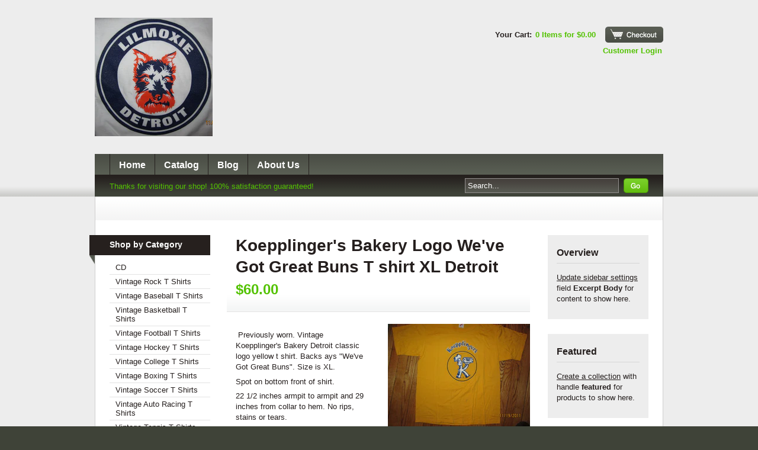

--- FILE ---
content_type: text/html; charset=utf-8
request_url: https://www.lilmoxie.com/products/koepplingers-bakery-logo-weve-got-great-buns-t-shirt-xl-detroit
body_size: 10951
content:
<!DOCTYPE html PUBLIC "-//W3C//DTD XHTML 1.0 Transitional//EN" "http://www.w3.org/TR/xhtml1/DTD/xhtml1-transitional.dtd">
<html xmlns="http://www.w3.org/1999/xhtml" lang="en" xml:lang="en">

<head><meta name="google-site-verification" content="ggtiW64CXMWnIvdqH9yBc2lvk7QSC8kbWrE0OzqO1_g" />
	<title>Lilmoxie &mdash; Koepplinger&#39;s Bakery Logo We&#39;ve Got Great Buns T shirt XL Detroit</title>
	<meta http-equiv="content-type" content="text/html; charset=utf-8" />
	<meta name="copyright" content="Lilmoxie" />
	<script>window.performance && window.performance.mark && window.performance.mark('shopify.content_for_header.start');</script><meta id="shopify-digital-wallet" name="shopify-digital-wallet" content="/1101712/digital_wallets/dialog">
<meta name="shopify-checkout-api-token" content="44a988f28e2bfbc794db9b479a585f84">
<meta id="in-context-paypal-metadata" data-shop-id="1101712" data-venmo-supported="true" data-environment="production" data-locale="en_US" data-paypal-v4="true" data-currency="USD">
<link rel="alternate" type="application/json+oembed" href="https://www.lilmoxie.com/products/koepplingers-bakery-logo-weve-got-great-buns-t-shirt-xl-detroit.oembed">
<script async="async" src="/checkouts/internal/preloads.js?locale=en-US"></script>
<script id="shopify-features" type="application/json">{"accessToken":"44a988f28e2bfbc794db9b479a585f84","betas":["rich-media-storefront-analytics"],"domain":"www.lilmoxie.com","predictiveSearch":true,"shopId":1101712,"locale":"en"}</script>
<script>var Shopify = Shopify || {};
Shopify.shop = "lilmoxie.myshopify.com";
Shopify.locale = "en";
Shopify.currency = {"active":"USD","rate":"1.0"};
Shopify.country = "US";
Shopify.theme = {"name":"Sortable","id":2143122,"schema_name":null,"schema_version":null,"theme_store_id":null,"role":"main"};
Shopify.theme.handle = "null";
Shopify.theme.style = {"id":null,"handle":null};
Shopify.cdnHost = "www.lilmoxie.com/cdn";
Shopify.routes = Shopify.routes || {};
Shopify.routes.root = "/";</script>
<script type="module">!function(o){(o.Shopify=o.Shopify||{}).modules=!0}(window);</script>
<script>!function(o){function n(){var o=[];function n(){o.push(Array.prototype.slice.apply(arguments))}return n.q=o,n}var t=o.Shopify=o.Shopify||{};t.loadFeatures=n(),t.autoloadFeatures=n()}(window);</script>
<script id="shop-js-analytics" type="application/json">{"pageType":"product"}</script>
<script defer="defer" async type="module" src="//www.lilmoxie.com/cdn/shopifycloud/shop-js/modules/v2/client.init-shop-cart-sync_C5BV16lS.en.esm.js"></script>
<script defer="defer" async type="module" src="//www.lilmoxie.com/cdn/shopifycloud/shop-js/modules/v2/chunk.common_CygWptCX.esm.js"></script>
<script type="module">
  await import("//www.lilmoxie.com/cdn/shopifycloud/shop-js/modules/v2/client.init-shop-cart-sync_C5BV16lS.en.esm.js");
await import("//www.lilmoxie.com/cdn/shopifycloud/shop-js/modules/v2/chunk.common_CygWptCX.esm.js");

  window.Shopify.SignInWithShop?.initShopCartSync?.({"fedCMEnabled":true,"windoidEnabled":true});

</script>
<script id="__st">var __st={"a":1101712,"offset":-18000,"reqid":"9899c36c-92af-4406-848d-ccfb40c8b653-1768827735","pageurl":"www.lilmoxie.com\/products\/koepplingers-bakery-logo-weve-got-great-buns-t-shirt-xl-detroit","u":"4870c501df8d","p":"product","rtyp":"product","rid":68674162};</script>
<script>window.ShopifyPaypalV4VisibilityTracking = true;</script>
<script id="captcha-bootstrap">!function(){'use strict';const t='contact',e='account',n='new_comment',o=[[t,t],['blogs',n],['comments',n],[t,'customer']],c=[[e,'customer_login'],[e,'guest_login'],[e,'recover_customer_password'],[e,'create_customer']],r=t=>t.map((([t,e])=>`form[action*='/${t}']:not([data-nocaptcha='true']) input[name='form_type'][value='${e}']`)).join(','),a=t=>()=>t?[...document.querySelectorAll(t)].map((t=>t.form)):[];function s(){const t=[...o],e=r(t);return a(e)}const i='password',u='form_key',d=['recaptcha-v3-token','g-recaptcha-response','h-captcha-response',i],f=()=>{try{return window.sessionStorage}catch{return}},m='__shopify_v',_=t=>t.elements[u];function p(t,e,n=!1){try{const o=window.sessionStorage,c=JSON.parse(o.getItem(e)),{data:r}=function(t){const{data:e,action:n}=t;return t[m]||n?{data:e,action:n}:{data:t,action:n}}(c);for(const[e,n]of Object.entries(r))t.elements[e]&&(t.elements[e].value=n);n&&o.removeItem(e)}catch(o){console.error('form repopulation failed',{error:o})}}const l='form_type',E='cptcha';function T(t){t.dataset[E]=!0}const w=window,h=w.document,L='Shopify',v='ce_forms',y='captcha';let A=!1;((t,e)=>{const n=(g='f06e6c50-85a8-45c8-87d0-21a2b65856fe',I='https://cdn.shopify.com/shopifycloud/storefront-forms-hcaptcha/ce_storefront_forms_captcha_hcaptcha.v1.5.2.iife.js',D={infoText:'Protected by hCaptcha',privacyText:'Privacy',termsText:'Terms'},(t,e,n)=>{const o=w[L][v],c=o.bindForm;if(c)return c(t,g,e,D).then(n);var r;o.q.push([[t,g,e,D],n]),r=I,A||(h.body.append(Object.assign(h.createElement('script'),{id:'captcha-provider',async:!0,src:r})),A=!0)});var g,I,D;w[L]=w[L]||{},w[L][v]=w[L][v]||{},w[L][v].q=[],w[L][y]=w[L][y]||{},w[L][y].protect=function(t,e){n(t,void 0,e),T(t)},Object.freeze(w[L][y]),function(t,e,n,w,h,L){const[v,y,A,g]=function(t,e,n){const i=e?o:[],u=t?c:[],d=[...i,...u],f=r(d),m=r(i),_=r(d.filter((([t,e])=>n.includes(e))));return[a(f),a(m),a(_),s()]}(w,h,L),I=t=>{const e=t.target;return e instanceof HTMLFormElement?e:e&&e.form},D=t=>v().includes(t);t.addEventListener('submit',(t=>{const e=I(t);if(!e)return;const n=D(e)&&!e.dataset.hcaptchaBound&&!e.dataset.recaptchaBound,o=_(e),c=g().includes(e)&&(!o||!o.value);(n||c)&&t.preventDefault(),c&&!n&&(function(t){try{if(!f())return;!function(t){const e=f();if(!e)return;const n=_(t);if(!n)return;const o=n.value;o&&e.removeItem(o)}(t);const e=Array.from(Array(32),(()=>Math.random().toString(36)[2])).join('');!function(t,e){_(t)||t.append(Object.assign(document.createElement('input'),{type:'hidden',name:u})),t.elements[u].value=e}(t,e),function(t,e){const n=f();if(!n)return;const o=[...t.querySelectorAll(`input[type='${i}']`)].map((({name:t})=>t)),c=[...d,...o],r={};for(const[a,s]of new FormData(t).entries())c.includes(a)||(r[a]=s);n.setItem(e,JSON.stringify({[m]:1,action:t.action,data:r}))}(t,e)}catch(e){console.error('failed to persist form',e)}}(e),e.submit())}));const S=(t,e)=>{t&&!t.dataset[E]&&(n(t,e.some((e=>e===t))),T(t))};for(const o of['focusin','change'])t.addEventListener(o,(t=>{const e=I(t);D(e)&&S(e,y())}));const B=e.get('form_key'),M=e.get(l),P=B&&M;t.addEventListener('DOMContentLoaded',(()=>{const t=y();if(P)for(const e of t)e.elements[l].value===M&&p(e,B);[...new Set([...A(),...v().filter((t=>'true'===t.dataset.shopifyCaptcha))])].forEach((e=>S(e,t)))}))}(h,new URLSearchParams(w.location.search),n,t,e,['guest_login'])})(!0,!0)}();</script>
<script integrity="sha256-4kQ18oKyAcykRKYeNunJcIwy7WH5gtpwJnB7kiuLZ1E=" data-source-attribution="shopify.loadfeatures" defer="defer" src="//www.lilmoxie.com/cdn/shopifycloud/storefront/assets/storefront/load_feature-a0a9edcb.js" crossorigin="anonymous"></script>
<script data-source-attribution="shopify.dynamic_checkout.dynamic.init">var Shopify=Shopify||{};Shopify.PaymentButton=Shopify.PaymentButton||{isStorefrontPortableWallets:!0,init:function(){window.Shopify.PaymentButton.init=function(){};var t=document.createElement("script");t.src="https://www.lilmoxie.com/cdn/shopifycloud/portable-wallets/latest/portable-wallets.en.js",t.type="module",document.head.appendChild(t)}};
</script>
<script data-source-attribution="shopify.dynamic_checkout.buyer_consent">
  function portableWalletsHideBuyerConsent(e){var t=document.getElementById("shopify-buyer-consent"),n=document.getElementById("shopify-subscription-policy-button");t&&n&&(t.classList.add("hidden"),t.setAttribute("aria-hidden","true"),n.removeEventListener("click",e))}function portableWalletsShowBuyerConsent(e){var t=document.getElementById("shopify-buyer-consent"),n=document.getElementById("shopify-subscription-policy-button");t&&n&&(t.classList.remove("hidden"),t.removeAttribute("aria-hidden"),n.addEventListener("click",e))}window.Shopify?.PaymentButton&&(window.Shopify.PaymentButton.hideBuyerConsent=portableWalletsHideBuyerConsent,window.Shopify.PaymentButton.showBuyerConsent=portableWalletsShowBuyerConsent);
</script>
<script data-source-attribution="shopify.dynamic_checkout.cart.bootstrap">document.addEventListener("DOMContentLoaded",(function(){function t(){return document.querySelector("shopify-accelerated-checkout-cart, shopify-accelerated-checkout")}if(t())Shopify.PaymentButton.init();else{new MutationObserver((function(e,n){t()&&(Shopify.PaymentButton.init(),n.disconnect())})).observe(document.body,{childList:!0,subtree:!0})}}));
</script>
<link id="shopify-accelerated-checkout-styles" rel="stylesheet" media="screen" href="https://www.lilmoxie.com/cdn/shopifycloud/portable-wallets/latest/accelerated-checkout-backwards-compat.css" crossorigin="anonymous">
<style id="shopify-accelerated-checkout-cart">
        #shopify-buyer-consent {
  margin-top: 1em;
  display: inline-block;
  width: 100%;
}

#shopify-buyer-consent.hidden {
  display: none;
}

#shopify-subscription-policy-button {
  background: none;
  border: none;
  padding: 0;
  text-decoration: underline;
  font-size: inherit;
  cursor: pointer;
}

#shopify-subscription-policy-button::before {
  box-shadow: none;
}

      </style>

<script>window.performance && window.performance.mark && window.performance.mark('shopify.content_for_header.end');</script>
	<link href="//www.lilmoxie.com/cdn/shop/t/5/assets/screen.css?v=1321467232" rel="stylesheet" type="text/css" media="all" />
	<link href="//www.lilmoxie.com/cdn/shop/t/5/assets/theme.css?v=17614609826572794101674765373" rel="stylesheet" type="text/css" media="all" />
	<script src="//www.lilmoxie.com/cdn/shop/t/5/assets/jquery-1-3-1.js?v=1321467232" type="text/javascript"></script>
	<script src="//www.lilmoxie.com/cdn/shop/t/5/assets/jquery-slimbox-2-02.js?v=1321467234" type="text/javascript"></script>
	<script src="//www.lilmoxie.com/cdn/shop/t/5/assets/gallery.min.js?v=1321467234" type="text/javascript"></script>
	<script src="//www.lilmoxie.com/cdn/shop/t/5/assets/jquery-theme-1-0.js?v=1321467231" type="text/javascript"></script>
  
    
<link rel="canonical" href="https://www.lilmoxie.com/products/koepplingers-bakery-logo-weve-got-great-buns-t-shirt-xl-detroit">
<meta property="og:image" content="https://cdn.shopify.com/s/files/1/0110/1712/products/777029.jpg?v=1321831391" />
<meta property="og:image:secure_url" content="https://cdn.shopify.com/s/files/1/0110/1712/products/777029.jpg?v=1321831391" />
<meta property="og:image:width" content="1024" />
<meta property="og:image:height" content="768" />
<link href="https://monorail-edge.shopifysvc.com" rel="dns-prefetch">
<script>(function(){if ("sendBeacon" in navigator && "performance" in window) {try {var session_token_from_headers = performance.getEntriesByType('navigation')[0].serverTiming.find(x => x.name == '_s').description;} catch {var session_token_from_headers = undefined;}var session_cookie_matches = document.cookie.match(/_shopify_s=([^;]*)/);var session_token_from_cookie = session_cookie_matches && session_cookie_matches.length === 2 ? session_cookie_matches[1] : "";var session_token = session_token_from_headers || session_token_from_cookie || "";function handle_abandonment_event(e) {var entries = performance.getEntries().filter(function(entry) {return /monorail-edge.shopifysvc.com/.test(entry.name);});if (!window.abandonment_tracked && entries.length === 0) {window.abandonment_tracked = true;var currentMs = Date.now();var navigation_start = performance.timing.navigationStart;var payload = {shop_id: 1101712,url: window.location.href,navigation_start,duration: currentMs - navigation_start,session_token,page_type: "product"};window.navigator.sendBeacon("https://monorail-edge.shopifysvc.com/v1/produce", JSON.stringify({schema_id: "online_store_buyer_site_abandonment/1.1",payload: payload,metadata: {event_created_at_ms: currentMs,event_sent_at_ms: currentMs}}));}}window.addEventListener('pagehide', handle_abandonment_event);}}());</script>
<script id="web-pixels-manager-setup">(function e(e,d,r,n,o){if(void 0===o&&(o={}),!Boolean(null===(a=null===(i=window.Shopify)||void 0===i?void 0:i.analytics)||void 0===a?void 0:a.replayQueue)){var i,a;window.Shopify=window.Shopify||{};var t=window.Shopify;t.analytics=t.analytics||{};var s=t.analytics;s.replayQueue=[],s.publish=function(e,d,r){return s.replayQueue.push([e,d,r]),!0};try{self.performance.mark("wpm:start")}catch(e){}var l=function(){var e={modern:/Edge?\/(1{2}[4-9]|1[2-9]\d|[2-9]\d{2}|\d{4,})\.\d+(\.\d+|)|Firefox\/(1{2}[4-9]|1[2-9]\d|[2-9]\d{2}|\d{4,})\.\d+(\.\d+|)|Chrom(ium|e)\/(9{2}|\d{3,})\.\d+(\.\d+|)|(Maci|X1{2}).+ Version\/(15\.\d+|(1[6-9]|[2-9]\d|\d{3,})\.\d+)([,.]\d+|)( \(\w+\)|)( Mobile\/\w+|) Safari\/|Chrome.+OPR\/(9{2}|\d{3,})\.\d+\.\d+|(CPU[ +]OS|iPhone[ +]OS|CPU[ +]iPhone|CPU IPhone OS|CPU iPad OS)[ +]+(15[._]\d+|(1[6-9]|[2-9]\d|\d{3,})[._]\d+)([._]\d+|)|Android:?[ /-](13[3-9]|1[4-9]\d|[2-9]\d{2}|\d{4,})(\.\d+|)(\.\d+|)|Android.+Firefox\/(13[5-9]|1[4-9]\d|[2-9]\d{2}|\d{4,})\.\d+(\.\d+|)|Android.+Chrom(ium|e)\/(13[3-9]|1[4-9]\d|[2-9]\d{2}|\d{4,})\.\d+(\.\d+|)|SamsungBrowser\/([2-9]\d|\d{3,})\.\d+/,legacy:/Edge?\/(1[6-9]|[2-9]\d|\d{3,})\.\d+(\.\d+|)|Firefox\/(5[4-9]|[6-9]\d|\d{3,})\.\d+(\.\d+|)|Chrom(ium|e)\/(5[1-9]|[6-9]\d|\d{3,})\.\d+(\.\d+|)([\d.]+$|.*Safari\/(?![\d.]+ Edge\/[\d.]+$))|(Maci|X1{2}).+ Version\/(10\.\d+|(1[1-9]|[2-9]\d|\d{3,})\.\d+)([,.]\d+|)( \(\w+\)|)( Mobile\/\w+|) Safari\/|Chrome.+OPR\/(3[89]|[4-9]\d|\d{3,})\.\d+\.\d+|(CPU[ +]OS|iPhone[ +]OS|CPU[ +]iPhone|CPU IPhone OS|CPU iPad OS)[ +]+(10[._]\d+|(1[1-9]|[2-9]\d|\d{3,})[._]\d+)([._]\d+|)|Android:?[ /-](13[3-9]|1[4-9]\d|[2-9]\d{2}|\d{4,})(\.\d+|)(\.\d+|)|Mobile Safari.+OPR\/([89]\d|\d{3,})\.\d+\.\d+|Android.+Firefox\/(13[5-9]|1[4-9]\d|[2-9]\d{2}|\d{4,})\.\d+(\.\d+|)|Android.+Chrom(ium|e)\/(13[3-9]|1[4-9]\d|[2-9]\d{2}|\d{4,})\.\d+(\.\d+|)|Android.+(UC? ?Browser|UCWEB|U3)[ /]?(15\.([5-9]|\d{2,})|(1[6-9]|[2-9]\d|\d{3,})\.\d+)\.\d+|SamsungBrowser\/(5\.\d+|([6-9]|\d{2,})\.\d+)|Android.+MQ{2}Browser\/(14(\.(9|\d{2,})|)|(1[5-9]|[2-9]\d|\d{3,})(\.\d+|))(\.\d+|)|K[Aa][Ii]OS\/(3\.\d+|([4-9]|\d{2,})\.\d+)(\.\d+|)/},d=e.modern,r=e.legacy,n=navigator.userAgent;return n.match(d)?"modern":n.match(r)?"legacy":"unknown"}(),u="modern"===l?"modern":"legacy",c=(null!=n?n:{modern:"",legacy:""})[u],f=function(e){return[e.baseUrl,"/wpm","/b",e.hashVersion,"modern"===e.buildTarget?"m":"l",".js"].join("")}({baseUrl:d,hashVersion:r,buildTarget:u}),m=function(e){var d=e.version,r=e.bundleTarget,n=e.surface,o=e.pageUrl,i=e.monorailEndpoint;return{emit:function(e){var a=e.status,t=e.errorMsg,s=(new Date).getTime(),l=JSON.stringify({metadata:{event_sent_at_ms:s},events:[{schema_id:"web_pixels_manager_load/3.1",payload:{version:d,bundle_target:r,page_url:o,status:a,surface:n,error_msg:t},metadata:{event_created_at_ms:s}}]});if(!i)return console&&console.warn&&console.warn("[Web Pixels Manager] No Monorail endpoint provided, skipping logging."),!1;try{return self.navigator.sendBeacon.bind(self.navigator)(i,l)}catch(e){}var u=new XMLHttpRequest;try{return u.open("POST",i,!0),u.setRequestHeader("Content-Type","text/plain"),u.send(l),!0}catch(e){return console&&console.warn&&console.warn("[Web Pixels Manager] Got an unhandled error while logging to Monorail."),!1}}}}({version:r,bundleTarget:l,surface:e.surface,pageUrl:self.location.href,monorailEndpoint:e.monorailEndpoint});try{o.browserTarget=l,function(e){var d=e.src,r=e.async,n=void 0===r||r,o=e.onload,i=e.onerror,a=e.sri,t=e.scriptDataAttributes,s=void 0===t?{}:t,l=document.createElement("script"),u=document.querySelector("head"),c=document.querySelector("body");if(l.async=n,l.src=d,a&&(l.integrity=a,l.crossOrigin="anonymous"),s)for(var f in s)if(Object.prototype.hasOwnProperty.call(s,f))try{l.dataset[f]=s[f]}catch(e){}if(o&&l.addEventListener("load",o),i&&l.addEventListener("error",i),u)u.appendChild(l);else{if(!c)throw new Error("Did not find a head or body element to append the script");c.appendChild(l)}}({src:f,async:!0,onload:function(){if(!function(){var e,d;return Boolean(null===(d=null===(e=window.Shopify)||void 0===e?void 0:e.analytics)||void 0===d?void 0:d.initialized)}()){var d=window.webPixelsManager.init(e)||void 0;if(d){var r=window.Shopify.analytics;r.replayQueue.forEach((function(e){var r=e[0],n=e[1],o=e[2];d.publishCustomEvent(r,n,o)})),r.replayQueue=[],r.publish=d.publishCustomEvent,r.visitor=d.visitor,r.initialized=!0}}},onerror:function(){return m.emit({status:"failed",errorMsg:"".concat(f," has failed to load")})},sri:function(e){var d=/^sha384-[A-Za-z0-9+/=]+$/;return"string"==typeof e&&d.test(e)}(c)?c:"",scriptDataAttributes:o}),m.emit({status:"loading"})}catch(e){m.emit({status:"failed",errorMsg:(null==e?void 0:e.message)||"Unknown error"})}}})({shopId: 1101712,storefrontBaseUrl: "https://www.lilmoxie.com",extensionsBaseUrl: "https://extensions.shopifycdn.com/cdn/shopifycloud/web-pixels-manager",monorailEndpoint: "https://monorail-edge.shopifysvc.com/unstable/produce_batch",surface: "storefront-renderer",enabledBetaFlags: ["2dca8a86"],webPixelsConfigList: [{"id":"shopify-app-pixel","configuration":"{}","eventPayloadVersion":"v1","runtimeContext":"STRICT","scriptVersion":"0450","apiClientId":"shopify-pixel","type":"APP","privacyPurposes":["ANALYTICS","MARKETING"]},{"id":"shopify-custom-pixel","eventPayloadVersion":"v1","runtimeContext":"LAX","scriptVersion":"0450","apiClientId":"shopify-pixel","type":"CUSTOM","privacyPurposes":["ANALYTICS","MARKETING"]}],isMerchantRequest: false,initData: {"shop":{"name":"Lilmoxie","paymentSettings":{"currencyCode":"USD"},"myshopifyDomain":"lilmoxie.myshopify.com","countryCode":"US","storefrontUrl":"https:\/\/www.lilmoxie.com"},"customer":null,"cart":null,"checkout":null,"productVariants":[{"price":{"amount":60.0,"currencyCode":"USD"},"product":{"title":"Koepplinger's Bakery Logo We've Got Great Buns T shirt XL Detroit","vendor":"--------","id":"68674162","untranslatedTitle":"Koepplinger's Bakery Logo We've Got Great Buns T shirt XL Detroit","url":"\/products\/koepplingers-bakery-logo-weve-got-great-buns-t-shirt-xl-detroit","type":"T-shirt"},"id":"164016782","image":{"src":"\/\/www.lilmoxie.com\/cdn\/shop\/products\/777029.jpg?v=1321831391"},"sku":"","title":"Default Title","untranslatedTitle":"Default Title"}],"purchasingCompany":null},},"https://www.lilmoxie.com/cdn","fcfee988w5aeb613cpc8e4bc33m6693e112",{"modern":"","legacy":""},{"shopId":"1101712","storefrontBaseUrl":"https:\/\/www.lilmoxie.com","extensionBaseUrl":"https:\/\/extensions.shopifycdn.com\/cdn\/shopifycloud\/web-pixels-manager","surface":"storefront-renderer","enabledBetaFlags":"[\"2dca8a86\"]","isMerchantRequest":"false","hashVersion":"fcfee988w5aeb613cpc8e4bc33m6693e112","publish":"custom","events":"[[\"page_viewed\",{}],[\"product_viewed\",{\"productVariant\":{\"price\":{\"amount\":60.0,\"currencyCode\":\"USD\"},\"product\":{\"title\":\"Koepplinger's Bakery Logo We've Got Great Buns T shirt XL Detroit\",\"vendor\":\"--------\",\"id\":\"68674162\",\"untranslatedTitle\":\"Koepplinger's Bakery Logo We've Got Great Buns T shirt XL Detroit\",\"url\":\"\/products\/koepplingers-bakery-logo-weve-got-great-buns-t-shirt-xl-detroit\",\"type\":\"T-shirt\"},\"id\":\"164016782\",\"image\":{\"src\":\"\/\/www.lilmoxie.com\/cdn\/shop\/products\/777029.jpg?v=1321831391\"},\"sku\":\"\",\"title\":\"Default Title\",\"untranslatedTitle\":\"Default Title\"}}]]"});</script><script>
  window.ShopifyAnalytics = window.ShopifyAnalytics || {};
  window.ShopifyAnalytics.meta = window.ShopifyAnalytics.meta || {};
  window.ShopifyAnalytics.meta.currency = 'USD';
  var meta = {"product":{"id":68674162,"gid":"gid:\/\/shopify\/Product\/68674162","vendor":"--------","type":"T-shirt","handle":"koepplingers-bakery-logo-weve-got-great-buns-t-shirt-xl-detroit","variants":[{"id":164016782,"price":6000,"name":"Koepplinger's Bakery Logo We've Got Great Buns T shirt XL Detroit","public_title":null,"sku":""}],"remote":false},"page":{"pageType":"product","resourceType":"product","resourceId":68674162,"requestId":"9899c36c-92af-4406-848d-ccfb40c8b653-1768827735"}};
  for (var attr in meta) {
    window.ShopifyAnalytics.meta[attr] = meta[attr];
  }
</script>
<script class="analytics">
  (function () {
    var customDocumentWrite = function(content) {
      var jquery = null;

      if (window.jQuery) {
        jquery = window.jQuery;
      } else if (window.Checkout && window.Checkout.$) {
        jquery = window.Checkout.$;
      }

      if (jquery) {
        jquery('body').append(content);
      }
    };

    var hasLoggedConversion = function(token) {
      if (token) {
        return document.cookie.indexOf('loggedConversion=' + token) !== -1;
      }
      return false;
    }

    var setCookieIfConversion = function(token) {
      if (token) {
        var twoMonthsFromNow = new Date(Date.now());
        twoMonthsFromNow.setMonth(twoMonthsFromNow.getMonth() + 2);

        document.cookie = 'loggedConversion=' + token + '; expires=' + twoMonthsFromNow;
      }
    }

    var trekkie = window.ShopifyAnalytics.lib = window.trekkie = window.trekkie || [];
    if (trekkie.integrations) {
      return;
    }
    trekkie.methods = [
      'identify',
      'page',
      'ready',
      'track',
      'trackForm',
      'trackLink'
    ];
    trekkie.factory = function(method) {
      return function() {
        var args = Array.prototype.slice.call(arguments);
        args.unshift(method);
        trekkie.push(args);
        return trekkie;
      };
    };
    for (var i = 0; i < trekkie.methods.length; i++) {
      var key = trekkie.methods[i];
      trekkie[key] = trekkie.factory(key);
    }
    trekkie.load = function(config) {
      trekkie.config = config || {};
      trekkie.config.initialDocumentCookie = document.cookie;
      var first = document.getElementsByTagName('script')[0];
      var script = document.createElement('script');
      script.type = 'text/javascript';
      script.onerror = function(e) {
        var scriptFallback = document.createElement('script');
        scriptFallback.type = 'text/javascript';
        scriptFallback.onerror = function(error) {
                var Monorail = {
      produce: function produce(monorailDomain, schemaId, payload) {
        var currentMs = new Date().getTime();
        var event = {
          schema_id: schemaId,
          payload: payload,
          metadata: {
            event_created_at_ms: currentMs,
            event_sent_at_ms: currentMs
          }
        };
        return Monorail.sendRequest("https://" + monorailDomain + "/v1/produce", JSON.stringify(event));
      },
      sendRequest: function sendRequest(endpointUrl, payload) {
        // Try the sendBeacon API
        if (window && window.navigator && typeof window.navigator.sendBeacon === 'function' && typeof window.Blob === 'function' && !Monorail.isIos12()) {
          var blobData = new window.Blob([payload], {
            type: 'text/plain'
          });

          if (window.navigator.sendBeacon(endpointUrl, blobData)) {
            return true;
          } // sendBeacon was not successful

        } // XHR beacon

        var xhr = new XMLHttpRequest();

        try {
          xhr.open('POST', endpointUrl);
          xhr.setRequestHeader('Content-Type', 'text/plain');
          xhr.send(payload);
        } catch (e) {
          console.log(e);
        }

        return false;
      },
      isIos12: function isIos12() {
        return window.navigator.userAgent.lastIndexOf('iPhone; CPU iPhone OS 12_') !== -1 || window.navigator.userAgent.lastIndexOf('iPad; CPU OS 12_') !== -1;
      }
    };
    Monorail.produce('monorail-edge.shopifysvc.com',
      'trekkie_storefront_load_errors/1.1',
      {shop_id: 1101712,
      theme_id: 2143122,
      app_name: "storefront",
      context_url: window.location.href,
      source_url: "//www.lilmoxie.com/cdn/s/trekkie.storefront.cd680fe47e6c39ca5d5df5f0a32d569bc48c0f27.min.js"});

        };
        scriptFallback.async = true;
        scriptFallback.src = '//www.lilmoxie.com/cdn/s/trekkie.storefront.cd680fe47e6c39ca5d5df5f0a32d569bc48c0f27.min.js';
        first.parentNode.insertBefore(scriptFallback, first);
      };
      script.async = true;
      script.src = '//www.lilmoxie.com/cdn/s/trekkie.storefront.cd680fe47e6c39ca5d5df5f0a32d569bc48c0f27.min.js';
      first.parentNode.insertBefore(script, first);
    };
    trekkie.load(
      {"Trekkie":{"appName":"storefront","development":false,"defaultAttributes":{"shopId":1101712,"isMerchantRequest":null,"themeId":2143122,"themeCityHash":"5791584454057311324","contentLanguage":"en","currency":"USD","eventMetadataId":"0154852a-eec6-4920-91a4-b41db8d1ac73"},"isServerSideCookieWritingEnabled":true,"monorailRegion":"shop_domain","enabledBetaFlags":["65f19447"]},"Session Attribution":{},"S2S":{"facebookCapiEnabled":false,"source":"trekkie-storefront-renderer","apiClientId":580111}}
    );

    var loaded = false;
    trekkie.ready(function() {
      if (loaded) return;
      loaded = true;

      window.ShopifyAnalytics.lib = window.trekkie;

      var originalDocumentWrite = document.write;
      document.write = customDocumentWrite;
      try { window.ShopifyAnalytics.merchantGoogleAnalytics.call(this); } catch(error) {};
      document.write = originalDocumentWrite;

      window.ShopifyAnalytics.lib.page(null,{"pageType":"product","resourceType":"product","resourceId":68674162,"requestId":"9899c36c-92af-4406-848d-ccfb40c8b653-1768827735","shopifyEmitted":true});

      var match = window.location.pathname.match(/checkouts\/(.+)\/(thank_you|post_purchase)/)
      var token = match? match[1]: undefined;
      if (!hasLoggedConversion(token)) {
        setCookieIfConversion(token);
        window.ShopifyAnalytics.lib.track("Viewed Product",{"currency":"USD","variantId":164016782,"productId":68674162,"productGid":"gid:\/\/shopify\/Product\/68674162","name":"Koepplinger's Bakery Logo We've Got Great Buns T shirt XL Detroit","price":"60.00","sku":"","brand":"--------","variant":null,"category":"T-shirt","nonInteraction":true,"remote":false},undefined,undefined,{"shopifyEmitted":true});
      window.ShopifyAnalytics.lib.track("monorail:\/\/trekkie_storefront_viewed_product\/1.1",{"currency":"USD","variantId":164016782,"productId":68674162,"productGid":"gid:\/\/shopify\/Product\/68674162","name":"Koepplinger's Bakery Logo We've Got Great Buns T shirt XL Detroit","price":"60.00","sku":"","brand":"--------","variant":null,"category":"T-shirt","nonInteraction":true,"remote":false,"referer":"https:\/\/www.lilmoxie.com\/products\/koepplingers-bakery-logo-weve-got-great-buns-t-shirt-xl-detroit"});
      }
    });


        var eventsListenerScript = document.createElement('script');
        eventsListenerScript.async = true;
        eventsListenerScript.src = "//www.lilmoxie.com/cdn/shopifycloud/storefront/assets/shop_events_listener-3da45d37.js";
        document.getElementsByTagName('head')[0].appendChild(eventsListenerScript);

})();</script>
<script
  defer
  src="https://www.lilmoxie.com/cdn/shopifycloud/perf-kit/shopify-perf-kit-3.0.4.min.js"
  data-application="storefront-renderer"
  data-shop-id="1101712"
  data-render-region="gcp-us-central1"
  data-page-type="product"
  data-theme-instance-id="2143122"
  data-theme-name=""
  data-theme-version=""
  data-monorail-region="shop_domain"
  data-resource-timing-sampling-rate="10"
  data-shs="true"
  data-shs-beacon="true"
  data-shs-export-with-fetch="true"
  data-shs-logs-sample-rate="1"
  data-shs-beacon-endpoint="https://www.lilmoxie.com/api/collect"
></script>
</head>

<body>
	<!-- START HEADER -->
	<div id="header">
		<div class="container">
			<!-- START TITLE -->
			<div id="title" class="clear">
				<!-- START LOGO -->
				<div id="logo">
					<a href="/"><img src="//www.lilmoxie.com/cdn/shop/t/5/assets/logo.png?v=1321491013" alt="Lilmoxie" /></a>
				</div>
				<!-- END LOGO -->
				<!-- START GOCART -->
				<div id="gocart">
					<p>Your Cart: <a href="/cart">0 Items for $0.00</a></p>
					<p id="button"><a href="/cart">Checkout</a></p><br/>
                    <p style="float:right;"><a href="/account/login" id="customer_login_link">Customer Login</a></p>
				</div>             
				<!-- END GOCART -->
			</div>
			<!-- END TITLE -->
			<!-- START NAV -->
			<div id="nav">
				<ul class="clear">
					<li><a href="/">Home</a></li>
					<li><a href="/collections/all">Catalog</a></li>
					<li><a href="/blogs/news">Blog</a></li>
					<li><a href="/pages/about-us">About Us</a></li>
				</ul>
			</div>
			<!-- END NAV -->
			<!-- START FINDER -->
			<div id="finder" class="clear">
				<!-- START PROMO -->
				<div id="promo">
					<p>Thanks for visiting our shop! 100% satisfaction guaranteed!</p>
				</div>
				<!-- END PROMO -->
				<!-- START GO -->
				<div id="go">
					<form method="get" action="/search">
						<input type="text" name="q" value="Search..." class="field" /> 
						<input type="image" src="//www.lilmoxie.com/cdn/shop/t/5/assets/go-default.png?v=1321467233" alt="Go" />
					</form>
				</div>
				<!-- END GO -->
			</div>
			<!-- END FINDER -->
		</div>
	</div>
	<!-- END HEADER -->
	<!-- START CONTENT -->
	<div id="product" class="content">
		<div class="container">
			<div id="bg" class="clear">
				<!-- START SORTABLE -->
				<div id="sortable">
					<!-- START FILTER -->
					<div class="filter">
						<h3>Shop by Category</h3>
						<ul>
							<li><a href="/collections/cd">CD</a></li>
							<li><a href="/collections/vintage-rock-t-shirts">Vintage Rock T Shirts</a></li>
							<li><a href="/collections/vintage-baseball-t-shirts">Vintage Baseball T Shirts</a></li>
							<li><a href="/collections/vintage-basketball-t-shirts">Vintage Basketball T Shirts</a></li>
							<li><a href="/collections/vintage-football-t-shirts">Vintage Football T Shirts</a></li>
							<li><a href="/collections/vintage-hockey-t-shirts">Vintage Hockey T Shirts</a></li>
							<li><a href="/collections/vintage-college-t-shirts">Vintage College T Shirts</a></li>
							<li><a href="/collections/vintage-boxing-t-shirts">Vintage Boxing T Shirts</a></li>
							<li><a href="/collections/vintage-soccer-t-shirts">Vintage Soccer T Shirts</a></li>
							<li><a href="/collections/vintage-auto-racing-t-shirts">Vintage Auto Racing T Shirts</a></li>
							<li><a href="/collections/vintage-tennis-t-shirts">Vintage Tennis T Shirts</a></li>
							<li><a href="/collections/vintage-advertising-t-shirts">Vintage Advertising T Shirts</a></li>
							<li><a href="/collections/vintage-usa-travel-t-shirts">Vintage USA Travel T Shirts</a></li>
							<li><a href="/collections/vintage-international-travel-t-shirts">Vintage International Travel T Shirts</a></li>
							<li><a href="/collections/vintage-firefighting-t-shirts">Vintage Firefighting T Shirts</a></li>
							<li><a href="/collections/vintage-detroit-oriented-t-shirts">Vintage Detroit T Shirts</a></li>
							<li><a href="/collections/spiritualized-spacemen-3-spectrum-sonic-boom">Spiritualized Spacemen 3 Spectrum Sonic Boom</a></li>
							<li><a href="/collections/vintage-tv-t-shirts">Vintage TV T Shirts</a></li>
							<li><a href="/collections/vintage-movie-t-shirts">Vintage Movie T Shirts</a></li>
							<li><a href="/collections/vintage-political-t-shirts">Vintage Political T Shirts</a></li>
							<li><a href="/collections/vintage-general-t-shirts">Vintage General T Shirts</a></li>
							<li><a href="/collections/television-t-shirts">Television T Shirts</a></li>
							<li><a href="/collections/cassette-tapes">Cassette Tapes</a></li>
							<li><a href="/collections/jacket">Jacket</a></li>
							<li><a href="/collections/posters">Posters</a></li>
							<li><a href="/collections/breweriana-glasses-steins-shirts-hats">Breweriana</a></li>
							<li><a href="/collections/baseball-souvenirs">Baseball Souvenirs</a></li>
							<li><a href="/collections/hockey-souvenirs">Hockey Souvenirs</a></li>
							<li><a href="/collections/football-souvenirs">Football Souvenirs</a></li>
							<li><a href="/collections/basketball-souvenirs">Basketball Souvenirs</a></li>
							<li><a href="/collections/ncaa-souvenirs">NCAA Souvenirs</a></li>
							<li><a href="/collections/programs-press-guides">Programs &amp; Press Guides</a></li>
							<li><a href="/collections/photos-postcards">Photos &amp; Postcards</a></li>
							<li><a href="/collections/pins-badges">Pins &amp; Badges</a></li>
							<li><a href="/collections/vintage-detroit-items">Vintage Detroit Items</a></li>
							<li><a href="/collections/coffee-mugs">Coffee Mugs</a></li>
							<li><a href="/collections/die-cast-cars-trucks-motorcyles-scooters">Die Cast Items</a></li>
							<li><a href="/collections/bobbleheads-collectibles">Bobbleheads &amp; Collectibles</a></li>
							<li><a href="/collections/snapback-hats">Snapback Hats</a></li>
							<li><a href="/collections/adjustable-hats">Adjustable Hats</a></li>
							<li><a href="/collections/fitted-hats">Fitted Hats</a></li>
							<li><a href="/collections/military-hats-navy">Military Hats</a></li>
							<li><a href="/collections/apple-t-shirts">Apple T Shirts</a></li>
							<li><a href="/collections/soda-t-shirts-coke-7-up-faygo-pepsi">Soda T Shirts Coke 7 UP, Faygo Pepsi</a></li>
							<li><a href="/collections/animation-t-shirts">Animation T Shirts</a></li>
							<li><a href="/collections/transportation-t-shirts-auto-motorcycle-subway">Transportation T shirts</a></li>
							<li><a href="/collections/vintage-theater-t-shirts">Vintage Theater T Shirts</a></li>
							<li><a href="/collections/tpys-advertising-action-figures-others">Toys- Advertising, Action Figures &amp; Others</a></li>
							<li><a href="/collections/card-sets">Card Sets</a></li>
							<li><a href="/collections/gizmo-t-shirts">Gizmo T Shirts</a></li>
							<li><a href="/collections/magnets">Magnets</a></li>
							<li><a href="/collections/stickers-decals-and-iron-ons">Stickers, Decals and Iron Ons</a></li>
							<li><a href="/collections/keychains">Keychains</a></li>
							<li><a href="/collections/artist-t-shirts">Artist T Shirts</a></li>
							<li><a href="/collections/rolling-stones">Rolling Stones</a></li>
							<li><a href="/">Classical &amp; Opera Vinyl</a></li>
							<li><a href="/">Prog Rock Vinyl</a></li>
							<li><a href="/">New Wave Vinyl</a></li>
							<li><a href="/collections/comedy-t-shirts">Comedy Vinyl</a></li>
						</ul>
					</div>
					<!-- END FILTER -->
					<!-- START FILTER -->
					<div class="filter">
						<h3>Shop by Price</h3>
						<div>
							<p><a href="/admin">Create a linklist</a> with title <strong>Price Filter</strong> for links to show here.</p>
						</div>
					</div>
					<!-- END FILTER -->
					<!-- START FILTER -->
					<div class="filter end">
						<h3>Shop by Brand</h3>
						<div>
							<p><a href="/admin">Create a linklist</a> with title <strong>Brand Filter</strong> for links to show here.</p>
						</div>
					</div>
					<!-- END FILTER -->
				</div>
				<!-- END SORTABLE -->
				<!-- START COLS -->
				<div id="cols">
					<!-- START MAIN -->
					<div id="main">        
						<!-- START HEADING -->
<div id="heading">
	<h1>Koepplinger&#39;s Bakery Logo We&#39;ve Got Great Buns T shirt XL Detroit</h1>
	<h2 id="price"><span>$60.00</span></h2>
</div>
<!-- END HEADING -->
<!-- START SUMMARY -->
<div id="summary" class="clear">
	<!-- START DETAILS -->
	<div id="details">
		<p> Previously worn. Vintage Koepplinger's Bakery Detroit classic logo yellow t shirt. Backs ays "We've Got Great Buns". Size is XL.</p>
<p>Spot on bottom front of shirt. </p>
<p>22 1/2 inches armpit to armpit and 29 inches from collar to hem. No rips, stains or tears.</p>

	</div>
	<!-- END DETAILS -->
	<!-- START IMAGE -->
	<div id="image" class="clear">
		<img src="//www.lilmoxie.com/cdn/shop/products/777029_medium.jpg?v=1321831391" alt="Koepplinger&#39;s Bakery Logo We&#39;ve Got Great Buns T shirt XL Detroit" />
	</div>
	<!-- END IMAGE -->
</div>
<!-- END SUMMARY -->
<!-- START OPTIONS -->
<div id="options">
	<form method="post" action="/cart/add" class="clear">
		<input type="hidden" name="id" value="164016782" />
		<!-- START BUY -->
		<div id="buy">
			<input type="image" src="//www.lilmoxie.com/cdn/shop/t/5/assets/add-default.png?v=1321467231" alt="Add to Cart" id="add" />
		</div>
		<!-- END BUY -->
	</form>
</div>
<!-- END OPTIONS -->
<!-- START IMAGES -->
<div id="images">
	<h6>Product Images <span>(click to enlarge)</span></h6>
	<ul class="clear">
		<!-- START IMAGE -->
		<li>
			<div class="align">
				<div><a href="//www.lilmoxie.com/cdn/shop/products/777029_large.jpg?v=1321831391" rel="lightbox-images"><img src="//www.lilmoxie.com/cdn/shop/products/777029_compact.jpg?v=1321831391" alt="Koepplinger&#39;s Bakery Logo We&#39;ve Got Great Buns T shirt XL Detroit" /></a></div>
			</div>
		</li>
		<!-- END IMAGE -->
		<!-- START IMAGE -->
		<li>
			<div class="align">
				<div><a href="//www.lilmoxie.com/cdn/shop/products/1980393_large.jpg?v=1321831393" rel="lightbox-images"><img src="//www.lilmoxie.com/cdn/shop/products/1980393_compact.jpg?v=1321831393" alt="Koepplinger&#39;s Bakery Logo We&#39;ve Got Great Buns T shirt XL Detroit" /></a></div>
			</div>
		</li>
		<!-- END IMAGE -->
		<!-- START IMAGE -->
		<li class="end">
			<div class="align">
				<div><a href="//www.lilmoxie.com/cdn/shop/products/43147_large.jpg?v=1321831394" rel="lightbox-images"><img src="//www.lilmoxie.com/cdn/shop/products/43147_compact.jpg?v=1321831394" alt="Koepplinger&#39;s Bakery Logo We&#39;ve Got Great Buns T shirt XL Detroit" /></a></div>
			</div>
		</li>
		<!-- END IMAGE -->
	</ul>
</div>
<!-- END IMAGES -->
					</div>
					<!-- END MAIN -->
					<!-- START SIDEBAR -->
					<div id="sidebar">
						<!-- START EXCERPT -->
						<div id="excerpt">
							<div class="bg">
								<h3>Overview</h3>
								<!-- START TEXT -->
								<div class="text">
									<p><a href="/admin/themes/current" style="text-decoration:underline">Update sidebar settings</a> field <strong>Excerpt Body</strong> for content to show here.</p>
								</div>
								<!-- END TEXT -->
							</div>
						</div>
						<!-- END EXCERPT -->
						<!-- START FEATURED -->
						<div id="featured">
							<div class="bg">
								<h3>Featured</h3>
								<p><a href="/admin/custom_collections" style="text-decoration:underline">Create a collection</a> with handle <strong>featured</strong> for products to show here.</p>
							</div>
						</div>
						<!-- END FEATURED -->
					</div>
					<!-- END SIDEBAR -->
				</div>
				<!-- END COLS -->
			</div>
		</div>
	</div>
	<!-- END CONTENT -->
	<!-- START OVERVIEW -->
	<div id="overview">
		<div class="container">
			<!-- START SECTIONS -->
			<ul id="sections" class="clear">
				<li>
					<h3>No Title</h3>
					<p>Create a page with handle <strong>overview</strong> for content to show here.</p>
					<p><a href="/admin/pages/new">Add Page</a></p>
				</li>
				<li>
					<h3>From Our Blog</h3>
					<h5><a href="/blogs/news/1-on-holy-grail-bucket-list-checked">#1 On Holy Grail Concert Bucket List Checked!</a></h5>
					<h6>Posted by Alan Kovan on 17 June</h6>
					<p>A well known fact about me is I have always been and still am a massive Rolling Stones fan. They created the record collecting monster in me.In 197...</p>
					<p><a href="/blogs/news/1-on-holy-grail-bucket-list-checked">Read More</a></p>
				</li>
				<li>
					<h3>About Us</h3>
					<p>  We area specialty shop selling vintage and pre-worn t-shirts for over 15-years. Wespecialize in vintage sports souvenirs, having purchased huge inventory fromshops down by the old Tiger Stadium located in the oldest neig...</p>
					<p><a href="/pages/about-us">Read More</a></p>
				</li>
			</ul>
			<!-- END SECTIONS -->
			<!-- START FOOTER -->
			<div id="footer" class="clear">
				<p>&copy; 2026 Lilmoxie. <a target="_blank" rel="nofollow" href="https://www.shopify.com?utm_campaign=poweredby&amp;utm_medium=shopify&amp;utm_source=onlinestore">Ecommerce Software by Shopify</a>.</p>
				<p class="links"><a href="/search">Search</a> <span>&#124;</span> <a href="/pages/about-us">About Us</a></p>
			</div>
			<!-- END FOOTER -->
		</div>
	</div>
	<!-- END OVERVIEW -->
</body>
</html>


--- FILE ---
content_type: text/css
request_url: https://www.lilmoxie.com/cdn/shop/t/5/assets/screen.css?v=1321467232
body_size: 2305
content:
html,body,div,span,applet,object,iframe,h1,h2,h3,h4,h5,h6,p,blockquote,pre,a,abbr,acronym,address,big,cite,code,del,dfn,em,font,img,ins,kbd,q,s,samp,small,strike,strong,sub,sup,tt,var,dd,dl,dt,li,ol,ul,fieldset,form,label,legend,table,caption,tbody,tfoot,thead,tr,th,td{margin:0;padding:0;border:0;font-weight:inherit;font-style:inherit;font-size:100%;line-height:1.22em;font-family:inherit;vertical-align:baseline}a:active,a:focus,input[type=image]{outline:0}a img,:link img,:visited img{border:0}table{border-collapse:collapse;border-spacing:0}ol,ul{list-style:none}q:before,q:after,blockquote:before,blockquote:after{content:""}h1,h2,h3,h4,h5,h6,label,strong{font-weight:700}em{font-style:italic}input,select{margin:0}body{color:#251f1e;font-family:Helvetica Neue,Helvetica,Arial,sans-serif;text-align:center;background-color:#3f4338}div.container{text-align:left;width:960px;min-width:960px;margin:0 auto}div.content{background-color:#ededed;min-width:960px;padding-bottom:60px;position:relative}div#bg{background:#fff url(bg-default.png) repeat-x;padding:65px 24px 50px 0;border-right:1px solid #cfcece;border-bottom:1px solid #cfcece;border-left:1px solid #cfcece;position:relative}div#sortable{width:204px;margin-left:-10px;position:relative;float:left}div#cols{width:712px;float:right}div#main{width:512px;float:left}div#sidebar{width:170px;float:right}.clear{display:inline-block}.clear{display:block}.clear:after{content:".";display:block;height:0;clear:both;visibility:hidden}a{color:#53c200;text-decoration:none}a:hover{text-decoration:underline}div#header{background:#ededed url(header-default.png) repeat-x center bottom;min-width:960px}div#title{padding:30px 0}div#title h2{font-size:40px;float:left}div#title h2 a,div#title h2 a:hover{color:#251f1e;text-decoration:none}div#logo,div#logo img{float:left}div#gocart{padding-top:15px;float:right}div#gocart p{font-size:13px;font-weight:700;padding-top:6px;float:left}div#gocart p a{padding:0 2px}div#gocart p#button{background:url(button-default.png) no-repeat 14px 0;width:98px;height:27px;padding:0 0 0 14px}div#gocart p#button a,div#gocart p#button a:hover{background:url(button-default.png) no-repeat;width:98px;height:0;padding:27px 0 0;display:block;overflow:hidden}div#nav{background:#595e53 url(nav-default.png) repeat-x;padding:0 25px}div#nav ul{border-left:1px solid #241f1d}div#nav li{float:left}div#nav li a{color:#fff;font-size:16px;font-weight:700;padding:9px 15px 7px;border-right:1px solid #241f1d;float:left}div#nav li a:hover{color:#ddd;text-decoration:none}div#nav li a.active,div#nav li a.active:hover{color:#fff;background-color:#241f1d}div#finder{background:#3f4339 url(finder-default.png) repeat-x;padding:6px 25px}div#promo{padding-top:6px;float:left}div#promo p{font-size:13px}div#go{float:right}div#go input{margin-left:8px;float:left}div#go input.field{color:#fff;font:13px Helvetica Neue,Helvetica,Arial,sans-serif;background:#595b53 url(field-default.png) repeat-x;width:250px;padding:4px;border:1px solid #93908f}div#intro,div#heading,div#collections-listing h2{background:url(border-default.png) repeat-x 0 bottom;padding:0 15px 10px;border-bottom:1px solid #e3e3e3}div#intro h1.title,div#heading h1,div#collections-listing h2{font-size:28px;line-height:1.32em;padding:0 0 12px}div#collections-listing h2{padding:0 15px 22px}div#intro p{font-size:13px;line-height:1.42em;padding-bottom:15px}div#collections-listing ul{padding:25px 15px 10px}div#collections-listing li{padding-bottom:5px}div#collections-listing li strong{font-size:16px}div#collections-listing li small{font-size:13px;padding-left:3px}ul#products,ul#results,div#images ul{padding-bottom:15px}ul#products li,ul#results li,div#images li{width:160px;padding:15px 5px 18px;float:left;border-bottom:1px solid #e3e3e3;border-right:1px solid #e3e3e3}ul#products li.end,ul#results li.end,div#images li.end{border-right:none}ul#products div.align,ul#results div.align,div#images div.align{width:160px;height:160px;overflow:hidden}ul#products div.align div,ul#results div.align div,div#images div.align div{font-size:145px;text-align:center;vertical-align:middle;width:160px;height:160px;display:table-cell}ul#products div.align img,ul#results div.align img,div#images div.align img{vertical-align:middle}ul#products li h3,ul#results li h3{font-size:14px;padding:10px 10px 3px}ul#results li h3{padding-bottom:10px}ul#products li h3 a,ul#results li h3 a{color:#251f1e}ul#products li h4,ul#results li h4{font-size:13px;font-weight:400;padding:0 10px 10px}ul#products li h4 del,ul#results li h4 del{color:#999;font-size:11px;padding-left:3px}ul#products li h5,ul#results li h5{background:url(view-default.png) no-repeat 10px 0;width:60px;height:26px;padding:0 10px}ul#products li h5 a,ul#results li h5 a{background:url(view-default.png) no-repeat;width:60px;height:0;padding-top:26px;display:block;overflow:hidden}ul#results div.desc{width:130px;height:159px;margin:0 10px;border-bottom:1px solid #e3e3e3;overflow:hidden}ul#results div.desc p{font-size:13px;line-height:1.42em}p#empty{font-size:13px;padding:25px 15px 15px}div#cart p#empty{padding:0 0 15px}div#paginate{font-size:13px;text-align:center;padding:10px 15px 15px}div#blog div#paginate{text-align:left;padding-top:25px}div#paginate a{color:#251f1e;padding:0 3px}div#paginate span.current{color:#53c200;font-weight:700;padding:0 3px}div#product div#heading h1{padding-bottom:5px}div#product div#heading h2{color:#53c200;font-size:24px;padding-bottom:13px}div#product div#heading h2 del{color:#251f1e;font-size:16px;font-weight:400;padding-left:3px}div#summary{padding:20px 0 15px}div#details{width:227px;padding:10px 0 0 15px;float:left}div#details p{font-size:13px;line-height:1.42em;padding-bottom:15px}div#image{width:240px;padding-bottom:15px;float:right}div#image img{float:left}div#options{padding-bottom:30px}div#options form{background-color:#ededed;padding:25px 15px 15px}div#variants{width:260px;float:left}div#variants label{font-size:13px;display:block}div#variants select{width:90%;margin:4px 0 15px}div#buy{width:180px;padding:4px 0 15px;float:right}div#buy input{float:right}div#options h6{font-size:24px;padding-bottom:10px;text-align:center}div#images h6{font-size:13px;padding:0 15px 10px;border-bottom:1px solid #e3e3e3}div#images h6 span{font-size:11px;font-weight:400;padding-left:3px}#lbOverlay{position:fixed;z-index:9999;left:0;top:0;width:100%;height:100%;background-color:#000;cursor:pointer}#lbCenter,#lbBottomContainer{position:absolute;z-index:9999;overflow:hidden;background-color:#fff}.lbLoading{background:#fff url(loading.gif) no-repeat center}#lbImage{position:absolute;left:0;top:0;border:10px solid #fff;background-repeat:no-repeat}#lbPrevLink,#lbNextLink{display:block;position:absolute;top:0;width:50%;outline:none}#lbPrevLink{left:0}#lbPrevLink:hover{background:transparent url(prevlabel.gif) no-repeat 0 15%}#lbNextLink{right:0}#lbNextLink:hover{background:transparent url(nextlabel.gif) no-repeat 100% 15%}#lbBottom{font-size:13px;color:#666;line-height:1.42em;text-align:left;border:10px solid #fff;border-top-style:none}#lbCloseLink{display:block;float:right;width:66px;height:22px;background:transparent url(closelabel.gif) no-repeat center;margin:5px 0;outline:none}#lbCaption,#lbNumber{margin-right:71px}#lbNumber{padding-top:8px}#lbCaption{font-weight:700}div#cart div#bg{padding-left:24px}div#cart h1{font-size:28px;line-height:1.32em;padding-bottom:13px}div#cart table{width:100%}div#cart th{font-size:13px;font-weight:700;text-align:center;padding:0 15px 10px;border-bottom:1px solid #d5d5d5}div#cart th.start{text-align:left}div#cart td{font-size:13px;text-align:center;vertical-align:middle;padding:10px 15px;border-bottom:1px solid #d5d5d5}div#cart td.end,div#cart th.end{text-align:right}div#cart tr.odd td,div#cart tr.even td{background-color:#ededed}div#cart td.pic{width:52px;padding-right:5px}div#cart td.pic img{background-color:#fff;padding:1px;float:left}div#cart td.title{text-align:left}div#total h3{font-size:28px;text-align:right;padding:20px 0 15px;border-bottom:1px solid #e3e3e3}div#complete{padding:35px 0 15px}div#notes{width:520px;float:left}div#notes label{font-size:13px;padding-bottom:4px;display:block}div#notes textarea,div#cart td input.field{color:#251f1e;font:13px Helvetica Neue,Helvetica,Arial,sans-serif;text-align:center;width:40px;padding:2px}div#notes textarea{text-align:left;width:90%;height:80px}div#checkout{width:318px;float:right}div#checkout input{margin-left:10px;float:left}div#blog div#main,div#article div#main{padding-bottom:15px}div.entry{padding:25px 15px 15px;border-bottom:1px solid #e3e3e3}div#article div.entry{padding-bottom:0;border-bottom:none}div.entry div.title h2{font-size:22px;line-height:1.42em}div.entry div.title h2 a{color:#251f1e;line-height:1.42em}div.entry div.title h5{font-size:12px;font-weight:400;font-style:italic;padding:2px 0 20px}div.entry div.title h5 span{color:#53c200;padding-left:3px}div.body{padding:25px 15px 0}div.entry div.body{padding:0}div.body h1,div.body h2,div.body h3,div.body h4,div.body h5,div.body h6,div.comment h1,div.comment h2,div.comment h3,div.comment h4,div.comment h5,div.comment h6{font-size:18px;line-height:1.42em;padding:10px 0}div.body h1,div.body h2,div.comment h1,div.comment h2{padding-top:0}div.comment h6.author{font-size:13px;padding:0 0 18px}div.body p,div.comment p{font-size:13px;line-height:1.42em;padding-bottom:15px}div.body ul,div.body ol,div.comment ul,div.comment ol{padding-bottom:10px}div.body li,div.comment li{font-size:13px;line-height:1.42em;margin-left:35px;padding-bottom:5px;list-style-type:disc;list-style-position:outside}div.body ol li,div.comment ol li{list-style-type:decimal}div.body strong,div.body em,div.comment strong,div.comment em{line-height:1.42em}div#comments h3{font-size:22px;padding:15px 15px 8px;border-bottom:1px solid #e3e3e3}div#comments h3 span,div#comments form label span{font-size:12px;font-weight:400;font-style:italic;padding-left:3px}div.comment{padding-top:20px}div#comments div.end{padding-bottom:18px;border-bottom:none}div.comment div.bg{background-color:#ededed;padding:15px 15px 0}div#comments form{padding:15px 15px 0}div#comments form label{font-size:13px;display:block}div#comments form input.field,div#comments form textarea{width:320px;margin:3px 0 15px;padding:3px}div#comments form textarea{width:420px;height:150px}div#comments form input.submit{margin-top:5px}div#comments p#posted,div#comments p#error{color:#53c200;font-size:13px;font-weight:700;padding-bottom:15px}div#comments p#empty{padding:15px}div#article p#closed{font-size:13px;font-weight:700;padding:5px 15px 0}div#missing div#bg{padding:90px 54px 80px}div#unfound{background-color:#ededed;padding:40px 40px 55px}div#unfound h1{font-size:28px;line-height:1.32em;padding-bottom:10px}div#unfound p{font-size:13px;line-height:1.42em}div.filter{padding-bottom:25px}div#sortable div.end{padding-bottom:15px}div.filter h3{color:#fff;font-size:14px;background-color:#26201e;padding:8px 10px 9px 34px}div.filter ul,div.filter div{background:url(filter-default.png) no-repeat;padding:9px 0 0 34px}div.filter li{font-size:13px;width:170px}div.filter li a{color:#251f1e;width:150px;padding:4px 10px;border-bottom:1px solid #e3e3e3;display:block}div.filter li a:hover{color:#888;text-decoration:none}div.filter li a.active,div.filter li a.active:hover{color:#53c200}div.filter p{font-size:13px;line-height:1.42em;padding:4px 10px;border-bottom:1px solid #e3e3e3}div#sidebar div.bg{background-color:#ededed;padding:20px 15px 25px}div#sidebar h3{font-size:16px;padding-bottom:8px;border-bottom:1px solid #d5d5d5}div#sidebar p{font-size:13px;line-height:1.42em;padding-top:15px}div#posts div.post p{padding:0 0 15px}div#sidebar a{color:#251f1e}div#posts,div#excerpt{padding-bottom:25px}div#posts div.post,div#featured div.product{padding-top:15px;border-bottom:1px solid #d5d5d5}div#posts h5{font-size:14px;line-height:1.42em;padding-bottom:5px}div#posts h5 a,div#sidebar p a,div#featured div.title h5 a{line-height:1.42em}div#sidebar div#posts p#feed{background:url(feed-default.png) no-repeat 0 17px;padding:15px 0 0 21px}div#featured,div#featured div.product{padding-bottom:15px}div#featured div.end{padding-bottom:5px;border-bottom:none}div#featured div.image{width:52px;background-color:#fff;float:left}div#featured div.image img{background-color:#fff;padding:1px;float:left}div#featured div.title{width:75px;float:right}div#featured div.title h5{font-size:13px;line-height:1.42em}div#featured div.title h6{font-size:12px;font-weight:400;padding-top:2px}div#overview{background:#3f4338 url(overview-default.png) repeat-x;min-width:960px;padding:60px 0 90px}ul#sections{background-color:#2e2b27;padding:30px 3px 25px;border:1px solid #404339}ul#sections li{width:275px;padding:0 21px;float:left}ul#sections h3{color:#53c200;font-size:18px;padding-bottom:15px}ul#sections h5{color:#fff;font-size:14px;line-height:1.42em}ul#sections h5 a{color:#fff;line-height:1.42em}ul#sections h6{color:#fff;font-size:12px;font-weight:400;font-style:italic;padding:3px 0 15px}ul#sections p{color:#fff;font-size:13px;line-height:1.42em;padding-bottom:15px}ul#sections p a,div#footer p a{color:#fff}div#footer{padding-top:25px}div#footer p{color:#fff;font-size:12px;float:left}div#footer p.links{float:right}div#footer p.links span{display:none}div#footer p.links a{margin-left:12px}
/*# sourceMappingURL=/cdn/shop/t/5/assets/screen.css.map?v=1321467232 */


--- FILE ---
content_type: text/css
request_url: https://www.lilmoxie.com/cdn/shop/t/5/assets/theme.css?v=17614609826572794101674765373
body_size: 977
content:
body{color:#251f1e;font-family:Helvetica,Arial,sans-serif;background-color:#3f4338}div.content{background-color:#ededed}div#bg{background:#fff url(/cdn/shop/t/5/assets/bg-default.png?v=1321467231) repeat-x 0 0;border-right:1px solid #cfcece;border-bottom:1px solid #cfcece;border-left:1px solid #cfcece}a,a:hover{color:#53c200}div#header{background:#ededed url(/cdn/shop/t/5/assets/header-default.png?v=1321467234) repeat-x center bottom}div#title h2 a,div#title h2 a:hover,div#gocart p{color:#251f1e}div#gocart p a,div#gocart p a:hover{color:#53c200}div#gocart{background-image:none;background-color:}div#gocart p#button{background:url(/cdn/shop/t/5/assets/button-default.png?v=1321467233) no-repeat 14px 0}div#gocart p#button a,div#gocart p#button a:hover{background:url(/cdn/shop/t/5/assets/button-default.png?v=1321467233) no-repeat}div#nav{background:#595e53 url(/cdn/shop/t/5/assets/nav-default.png?v=1321467234) repeat-x 0 0}div#nav ul{border-left:1px solid #241f1d}div#nav li a{color:#fff;border-right:1px solid #241f1d}div#nav li a:hover{color:#ddd}div#nav li a.active,div#nav li a.active:hover{color:#fff;background-color:#241f1d}div#finder{background:#3f4339 url(/cdn/shop/t/5/assets/finder-default.png?v=1321467233) repeat-x 0 0}div#promo p{color:#53c200}div#go input.field{color:#fff;font:13px Helvetica,Arial,sans-serif;background:#595b53 url(/cdn/shop/t/5/assets/field-default.png?v=1321467231) repeat-x 0 0;border:1px solid #93908f}div#intro,div#heading,div#collections-listing h2{background:url(/cdn/shop/t/5/assets/border-default.png?v=1321467231) repeat-x 0 bottom;border-bottom:1px solid #e3e3e3}ul#products li,ul#results li,div#images li{border-bottom:1px solid #e3e3e3;border-right:1px solid #e3e3e3}ul#products li h3 a,ul#results li h3 a{color:#251f1e}ul#products li h4 del,ul#results li h4 del{color:#999}ul#products li h5,ul#results li h5{background:url(/cdn/shop/t/5/assets/view-default.png?v=1321467230) no-repeat 10px 0}ul#products li h5 a,ul#results li h5 a{background:url(/cdn/shop/t/5/assets/view-default.png?v=1321467230) no-repeat}ul#results div.desc,div#images h6,div#total h3,div.entry,div#comments h3,div.filter p{border-bottom:1px solid #e3e3e3}div#paginate a,div#product div#heading h2 del,div.entry div.title h2 a{color:#251f1e}div#paginate span.current,div#product div#heading h2,div.entry div.title h5 span,div#comments p#posted,div#comments p#error{color:#53c200}div#options form{background-color:#ededed}div#variants label,div#options h6{color:#251f1e}div#cart th,div#cart td{border-bottom:1px solid #d5d5d5}div#cart tr.odd td{background-color:#ededed}div#cart tr.odd td.pic img{background-color:#fff}div#cart tr.even td{background-color:#ededed}div#cart tr.even td.pic img{background-color:#fff}div#notes textarea,div#cart td input.field{color:#251f1e;font:13px Helvetica,Arial,sans-serif}div.comment div.bg,div#unfound{background-color:#ededed}div.filter h3{color:#fff;background-color:#26201e}div.filter ul,div.filter div{background:url(/cdn/shop/t/5/assets/filter-default.png?v=1321467234) no-repeat}div.filter li a{color:#251f1e;border-bottom:1px solid #e3e3e3}div.filter li a:hover{color:#999}div.filter li a.active,div.filter li a.active:hover{color:#53c200}div#sidebar div.bg{background-color:#ededed}div#sidebar h3{color:#251f1e;border-bottom:1px solid #d5d5d5}div#sidebar p,div#sidebar a,div#sidebar a:hover{color:#251f1e}div#posts div.post,div#featured div.product{border-bottom:1px solid #d5d5d5}div#featured div.end{border-bottom:none}div#featured div.image,div#featured div.image img{background-color:#fff}div#overview{background:#3f4338 url(/cdn/shop/t/5/assets/overview-default.png?v=1321467233) repeat-x 0 0}ul#sections{background-color:#2e2b27;border:1px solid #404339}ul#sections h3{color:#53c200}ul#sections h5,ul#sections h5 a,ul#sections p a,ul#sections h5 a:hover,ul#sections p a:hover,ul#sections h6,div#footer p,div#footer p a,div#footer p a:hover{color:#fff}.disabled{-moz-opacity:.5;opacity:.5;filter:alpha(opacity=50);cursor:default}#details ol{list-style-type:decimal;list-style-position:inside;padding:0;margin:0 0 .5em}#details ul{list-style-type:square;list-style-position:inside;padding:0;margin:0 0 .5em}div#details p,div#details td,div#details span,div#details font,div#details li{font-size:13px;line-height:1.42em}div#details li{padding:0;margin:0 0 .1em}div#details p{padding:0;margin:0 0 .5em}div#details li p{padding:0;margin:0}div#details td{padding:5px}div#details h1{font-size:18px;line-height:1.2;padding:0;margin:0 0 .5em}div#details h2{font-size:16px;line-height:1.2;padding:0;margin:.8em 0 .5em}.additional-checkout-buttons{float:right;text-align:center;width:318px}.additional-checkout-buttons p{margin:12px 0}#return_to_store{display:none}.title{margin-bottom:15px;text-decoration:underline;font-size:15px}#customer_login{font-size:13px}#customer .note{display:none}#customer{border-bottom:1px solid #ccc;margin-bottom:20px;padding-bottom:20px}.large_form label,.large_form input{display:block;float:left}.large_form label{width:115px}.large_form input{width:180px}#login_email{margin-bottom:5px}#forgot_password{float:left;font-size:10px;padding:5px 0 0 10px}.action_bottom{margin-top:20px}.action_return{margin-bottom:20px;font-size:14px}.address_actions{margin-bottom:10px}#customer_detail{margin-bottom:20px}.flash{margin-bottom:20px;color:red}#template,.note,#password,#password_confirm,#address_tables,.action_link,.action_return,#customer_orders,#customer_detail,#order_address,.order_date,#order_details{font-size:13px}.note,.order_date,#order_payment,#order_shipping,.action_link{margin-bottom:20px}#password{margin-bottom:5px}#password label,#password_confirm label{width:165px}#customer_orders th,#order_details th{border-bottom:1px solid #000;font-weight:700}#customer_orders td,#customer_orders th,#order_details td,#order_details th{padding:5px 10px}#view_address{margin-top:10px;display:block}.view_address p{margin-bottom:5px}#address_form_new,#add_address_title{margin-bottom:20px}#customer_address_table td{padding:5px}.customer_address_table{font-size:13px}.customer_address_table tr{padding:10px 0}.customer_address{padding-bottom:20px;border-bottom:1px solid #ccc;margin-bottom:20px}.label{padding-right:5px;height:25px}.order_section_title{margin-bottom:5px}.clearfix:after{content:".";display:block;clear:both;visibility:hidden;line-height:0;height:0}.clearfix{display:inline-block}html[xmlns] .clearfix{display:block}* html .clearfix{height:1%}.contact-form{margin:1em 0}.contact-form label{line-height:1.7;font-weight:400}.contact-form input[type=text],input[type=email],input[type=telephone],input[type=password],.contact-form textarea{font-size:13px;color:#74695d;padding:4px}.feedback{padding:.5em .7em;-webkit-border-radius:5px;-moz-border-radius:5px;border-radius:5px;margin-bottom:15px}.feedback p{padding:.5em 0!important;margin:0!important}.successForm{background:#bde0a8;color:green}.errorForm{background:#eebdbd;color:red}
/*# sourceMappingURL=/cdn/shop/t/5/assets/theme.css.map?v=17614609826572794101674765373 */
